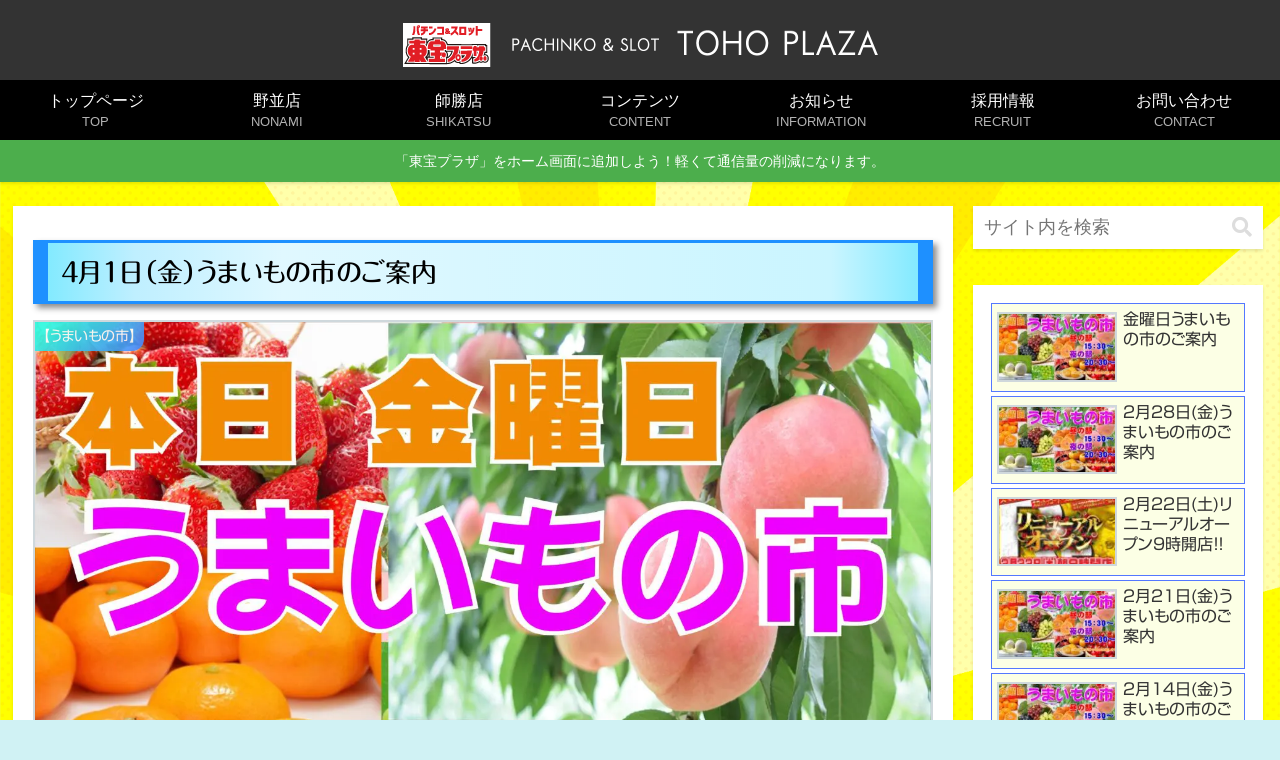

--- FILE ---
content_type: text/css
request_url: https://tohoplaza.jp/wp-content/themes/cocoon-child-master/skins/toho_plaza/style.css?ver=6.4.7&fver=20230213015851
body_size: 9797
content:
/*
  Skin Name: toho plaza [tecurio earth カスタマイズ]
  Description: 東宝プラザ様のカスタマイズスキン
  Skin URI: none
  Author: none
  Author URI: none
  Screenshot URI: none
  Version: 1.0.0
  Priority: 9860000000
*/
/*以下にスタイルシートを記入してください*/

/* 全体 */
body{
	color: #444;
	font-family: -apple-system,BlinkMacSystemFont,helvetica,arial,"ヒラギノ角ゴ ProN W3","Hiragino Kaku Gothic ProN",メイリオ,Meiryo,sans-serif;
}
body p{
	line-height: 180%;
	margin-bottom: 1.1em;
}
.entry-content > * {
    margin-right: 2em;
    margin-left: 2em;
}
@media screen and (max-width: 480px) {
	.entry-content > * {
		margin-right: 1em;
		margin-left: 1em;
	}
}
.entry-content .wp-caption {
  margin: 1.4em auto;
}
.content .main .entry-content > .blogcard-wrap{
	width: auto;
}
.content .main .entry-content > a div.blogcard{
	box-shadow: 0px 2px 7px rgba(0,0,0,.15),0 5px 6px rgba(0,0,0,.15);
	border-radius: 0;
}

/*ヘッダ－・フッター*/
.header{
	background-image: linear-gradient( 135deg, #2AFADF 10%, #4C83FF 100%);
}
.header-container, .navi, .notice-area, .carousel-in {
	box-shadow: 0 2px 3px rgba(0,0,0,.1);
}
.notice-area {
	background-image: linear-gradient( 135deg, #F0FF00 10%, #58CFFB 100%);
}
.site-name-text, .tagline {
	color: #fff;
	font-weight: bold;
	text-shadow: 1px 1px 2px rgba(0,0,0,.3);
}
.tagline {
	top: 2em;
	position: relative;
}
/* メニュー */
.navi-in ul.sub-menu{
	background-color: #37474F;
}
.navi-in ul.sub-menu a {
	color: #ECEFF1;
}
.navi-in ul.sub-menu a:hover {
	color: #37474F;
}
/*フッター*/
.footer {
	background-image: linear-gradient( 135deg, #2AFADF 10%, #4C83FF 100%);
}
.footer, .footer a{
	color: #fff;
}

/* カラム */
.main, .sidebar aside{
	box-shadow: 0 2px 3px rgba(0,0,0,.1);
	border-radius: 0px;
}
.main{
	padding: 1em 3em;
}

/* gototop */
.go-to-top-button:hover {
	color: #fff;
}
.go-to-top-button {
	background-color: #3EB3F2;
	color: #fff;
}

/* コメント */
.comment, .recent-comment {
	border: solid 1px #CFD8DC;
	padding: .5em;
	border-radius: 5px;
}
.commets-list .avatar {
	float: none;
}
.commets-list .comment-meta{
	background-color: #c9e5f4;
	border-radius: 5px;
}
.commets-list .comment-meta a{
	padding-left: 1em;
	color: #333;
	text-decoration: none;
}
img.avatar {
	border-radius: 50%;
	background-color: #c9e5f4;
}

/* サイドバー */
.sidebar {
	padding: 0;
	background-color: transparent;
}
.sidebar aside {
    margin-bottom: 2em;
    background: #fff;
}
.sidebar aside .author-box{
	max-width: none;
}
.sidebar h3:first-child, .sidebar div:first-child, .sidebar form:first-child{
    margin-top: 0;
}
.sidebar h3 {
background-image: linear-gradient( 165deg, #2AFADF 0%, #4C83FF 20%);
	text-shadow: 1px 1px 2px rgba(0,0,0,.3);
	color: #fff;
	font-size: 1.2rem;
	font-weight: normal;
	padding: .5em 1em .5em 1em;
	border-radius: 0;
}
.sidebar aside > div {
	padding: 1em;
}
.sidebar aside .author-box {
    border: none;
    border-radius: 4px;
}
.sidebar aside .search-edit{
	border: none;
}
.sidebar-menu-content{
	background-color: transparent;
}
/* モバイルボタン */
.mobile-menu-buttons, .navi-menu-close-button{
	background-image: linear-gradient( 135deg, #2AFADF 10%, #4C83FF 100%);
}
.mobile-menu-buttons .menu-button:hover {
	background-color: unset;
}

/* カテゴリーラベル */
.eye-catch .cat-label, .cat-label{
	background-image: linear-gradient( 135deg, #2AFADF 10%, #4C83FF 100%);
	border-radius: 0 0 12px 0;
	border: none;
	top: 2px;
	left: 2px;
}
.cat-link{
	background-color: #3EB3F2;
}

/*アイキャッチ*/
.eye-catch img {
	border: solid 2px #CFD8DC;
}

/* 画像 */
.iwe-shadow-paper img, .iwe-shadow-paper amp-img {
	box-shadow: 0 2px 10px rgba(0,0,0,.1);
}

/*ボタン*/
.comment-btn, input#submit, .appeal-button, .comment-reply-link{
	background-color: #3EB3F2;
	color: #fff;
	border: none;
	border-radius: 10px;
	box-shadow: 0px 2px 7px rgba(0,0,0,.15),0 5px 6px rgba(0,0,0,.15);
	display: inline-block;
}

/* リンク */
.a-wrap:hover {
    background-color: #fff;
	box-shadow: 0px 2px 7px rgba(0,0,0,.15),0 5px 6px rgba(0,0,0,.15);
}

/* カード */
/*.entry-card, .pager-post-navi, .new-entry-card-link.widget-entry-card-link, .popular-entry-card {
	box-shadow: 0px 2px 7px rgba(0,0,0,.15),0 5px 6px rgba(0,0,0,.15);
	padding: .8em;
	margin-bottom: .8em;
}*/
.card-thumb img {
	border: solid 2px #CFD8DC;
}

/* ページ送りナビ */
.pager-post-navi a.next-post, .pager-post-navi a.prev-post{
	position: relative;
}
.pager-post-navi a.next-post::before, .pager-post-navi a.prev-post::before{
	position: absolute;
	padding: .3em .4em;
	font-size: 1.2em;
	background-color: #3EB3F2;
	color: #fff;
	top: 0;
}
.pager-post-navi a.next-post::before{
	content: "Next";
	right: 0;
}
.pager-post-navi a.prev-post::before{
	content: "Prev";
	left: 0;
}



/* 見出し */
.article h2 {
	background-color: transparent;
	padding: 0;
	font-size: 1.8rem;
	text-indent: .5em;
}
.article h2::after {
	margin-top: .3em;
	content: "";
	display: block;
	height: 8px;
background-image: linear-gradient( 165deg, #2AFADF 0%, #4C83FF 20%);
}

.article h3 {
	border-left: 8px solid #3EB3F2;
	border-right: none;
	border-top: none;
	border-bottom: none;
	font-size: 1.4rem;
	padding: .4em 1em;
	background-color: #ddd;
	background: linear-gradient(to right,#c9e5f4 50%,#fff 100%);
}
.article h4 {
	font-size: 1.3rem;
	border-top: none;
	border-bottom: none;
}
.article h4:before {
	font-family: 'FontAwesome';
	content: "\f111";
	padding-right: .4em;
	color: #3EB3F2;
}
.article h5 {
	font-size: 1.2rem;
	border-bottom: none;
}
.article h5:before {
	font-family: 'FontAwesome';
	content: "\f061";
	padding-right: .4em;
	color: #3EB3F2;
}
.article h6 {
	font-size: 1.1rem;
	border-bottom: none;
}
.article h6:before {
	font-family: 'FontAwesome';
	content: "\f178";
	padding-right: .4em;
	color: #3EB3F2;
}

/* 記事下見出し */
.under-entry-content h2{
background-image: linear-gradient( 165deg, #2AFADF 0%, #4C83FF 20%);
	text-shadow: 1px 1px 2px rgba(0,0,0,.3);
	color: #fff;
	padding: .2em 0 .2em 1em;
	font-size: 1.2rem;
	font-weight: normal;
}

/* テーブル */
.container table{
	width: 90%;
	margin-left: auto;
	margin-right: auto;
}
.container table th, .container table td {
	padding: 6px;
}
.container table td {
	border: none;
}
.container table th {
	font-weight: normal;
	background-color: #37474F;
	color: #ECEFF1;
}
.container table tr:nth-of-type(2n+1) {
	background-color: #c9e5f4;
}

/* 読了時間 */
.read-time::before {
	margin-bottom: .3em;
}
.read-time::after {
	margin-top: .3em;
}
.read-time::before, .read-time::after{
	content: "";
	display: block;
	height: 2px;
	background: linear-gradient(to right, #fff 0%, #c9e5f4 50%,#fff 100%);
}
.read-time {
	border: none;
	color: #777;
}
/* 目次 */
.article .toc {
	border-color:#3EB3F2;
}
.toc {
	border: none;
	font-size: 1em;
	line-height: 1.8em;
	padding: 0;
	margin-bottom: 1em;
	display: block;
}
.toc-title {
	background: #3EB3F2;
	color: #fff;
	font-size: 1.2em;
	text-align: center;
    padding: 6px 16px;
	box-shadow: 0px 2px 2px rgba(0, 0, 0, 0.29);
	box-shadow: 0px 2px 7px rgba(0,0,0,.15),0 5px 6px rgba(0,0,0,.15);
	border-radius: 10px 10px 0 0;
}
.toc ul li a, .toc ol li a {
    display: block;
/*    border-bottom: 1px dashed #3EB3F2;*/
    margin-left: -20px;
    padding-left: 20px;
}
.toc ul.toc-list>li, .toc ol.toc-list>li {
    margin-top: 1em;
}
.toc .toc-content>ul>li>a, .toc .toc-content>ol>li>a {
/*    border-bottom: 1px solid #3EB3F2;*/
    font-weight: bold;
}
.toc .toc-content>ul>li, .toc .toc-content>ol>li {
	list-style-type: decimal;
}
.toc ul li, .toc ol li {
	list-style-type: disc;
}
.toc a:hover{
	text-decoration:none;
}
.toc .toc-content > ul > li, .toc .toc-content > ol > li{
    margin: .8em 0;
}
.toc .toc-content {
    height: 0;
	padding: 0 1.5em 0 1em;
    overflow: hidden;
    opacity: 0;
    transition: 0.8s;
	border: solid 1px #3EB3F2;
	border-radius: 0 0 10px 10px;
}
.toc #toc-checkbox:checked ~ .toc-content{
    height: auto;
    padding: 1em 1.5em 1em 1em;
    opacity: 1;
}
.toc ul, .toc ol {
    padding-left: 1.8em;
}
.toc .toc-content{
	color: #3EB3F2;
}
.toc a{
	color: #444;
}
.toc #toc-checkbox{
    display: none;
}
.toc .toc-content{
    visibility: visible;
}
.toc label.toc-title::before {
	font-family: FontAwesome;
    margin-right: 0.5em;
}
.toc label.toc-title::before {
    content: '\f114';
}
.toc #toc-checkbox:checked + label.toc-title::before {
    content: '\f115';
}
.toc label.toc-title::after, .toc #toc-checkbox:checked + label.toc-title::after{
	content: none;
}
/*.toc-title::before {
    font-family: FontAwesome;
    content: '\f022';
    margin-right: 0.5em;
}*/
#sidebar .toc .toc-content, #sidebar .toc .toc-contetn, #sidebar-menu-content .toc .toc-content, #sidebar-menu-content .toc .toc-contetn {
	height: auto;
	opacity: 1;
	border:none;
	visibility: visible;
}
#sidebar .toc, #sidebar .toc-content, #sidebar-menu-content .toc, #sidebar-menu-content .toc-content {
  padding: 0 0 10px 0;
}

@media only screen and (max-width:500px){
  .toc #toc-checkbox:checked ~ .toc-content {
    padding: .5em .5em .5em 1em;
  }
	.toc ul, .toc ol {
    padding-left: .8em;
  }
	#sidebar-menu-content .toc ul, #sidebar-menu-content .toc ol {
    padding-left: 1.2em;
  }

}

.widget_recent_entries ul,
.widget_categories ul,
.widget_archive ul,
.widget_pages ul,
.widget_meta ul,
.widget_rss ul,
.widget_nav_menu ul {
	padding: 0 1em 1em;
}

.font-awesome-5 .toc label.toc-title::before,
.font-awesome-5 .toc .toc-checkbox:checked + label.toc-title::before {
	font-family: "Font Awesome 5 Free";
	font-weight: 400;
}
.font-awesome-5 .toc label.toc-title::before{
	content: '\f07b';
}
.font-awesome-5 .toc .toc-checkbox:checked + label.toc-title::before{
	content: '\f07c';
}

.font-awesome-5 .article h4::before,
.font-awesome-5 .article h5::before,
.font-awesome-5 .article h6::before,
.font-awesome-5.admin-page h4::before,
.font-awesome-5.admin-page h5::before,
.font-awesome-5.admin-page h6::before {
	font-family: "Font Awesome 5 Free";
	font-weight: 900;
}
.font-awesome-5 .article h6::before,
.font-awesome-5.admin-page h6::before{
	content: '\f30b';
}





/****************************************
	toho plaza style
****************************************/

#go-to-top {
  display: none;
}

body {
  font-feature-settings: "palt";
}
body.home {
  font-family: 'Hiragino Sans', 'Hiragino Kaku Gothic ProN', 'ヒラギノ角ゴ ProN W3', '游ゴシック体', 'Yu Gothic', 'YuGothic', 'メイリオ', 'Meiryo', 'Osaka', 'ＭＳ Ｐゴシック', 'MS PGothic', sans-serif;
}
body.logged-in {}
body.home p {
  margin: 0;
  padding: 0;
}
#l-header {
  z-index: 100;
  position: relative;
  top: 0;
  width: 100%;
  min-width: 1280px;
  padding-bottom: 60px;
  line-height: 1;
  background-color: #000;
}
#l-header .header-top {
  display: flex;
  justify-content: center;
  align-items: center;
  height: 80px;
  line-height: 0;
  background-color: #333;
}
#l-header .header-top .logo {
  width: 475px;
  padding-top: 9px;
}
@media all and (-ms-high-contrast: none) {
  #l-header .header-top .logo {
    height: auto;
  }
}
#l-header .header-top #btn-menu {
  display: none;
}
#l-header .header-bottom {
  position: absolute;
  width: 100%;
  top: 80px;
  background-color: #000;
  transition: top 0.1s ease-out;
}
#l-header .header-bottom.-jsFix {
  position: fixed;
  top: 0;
}
#l-header .header-bottom a {
  display: block;
  text-decoration: none;
}
#l-header .header-bottom .nav-first {
  display: flex;
  justify-content: space-between;
  width: 1244px;
  margin: 0 auto;
  padding: 0;
  list-style-type: none;
  text-align: center;
}
#l-header .header-bottom .nav-first > .item {
  position: relative;
  width: calc(100% / 8);
}
#l-header .header-bottom .nav-first > .item > a {
  padding: 13px 0 12px;
}
#l-header .header-bottom .nav-first > .item > a > .jp {
  display: block;
  margin-bottom: 6px;
  color: #fff;
  font-size: 16px;
}
#l-header .header-bottom .nav-first > .item > a > .en {
  display: block;
  color: #b2b2b2;
  font-size: 13px;
}
#l-header .header-bottom .nav-first > .item > a:hover {
  opacity: 0.7;
}
/* #l-header .header-bottom .nav-first > .item:nth-child(5) > a:hover,
#l-header .header-bottom .nav-first > .item:nth-child(6) > a:hover {
  opacity: 1.0;
  background-color: #333;
} */
#l-header .header-bottom .nav-first > .item:hover .nav-second {
  display: block;
}
#l-header .header-bottom .nav-second {
  display: none;
  position: absolute;
  width: 100%;
  margin: 0;
  padding: 0;
  list-style-type: none;
}
#l-header .header-bottom .nav-second > .item {
  color: #fff;
  font-size: 14px;
  white-space: nowrap;
  background-color: #333;
}
#l-header .header-bottom .nav-second > .item:not(:last-child) {
  border-bottom: 1px solid #b3b3b3;
}
#l-header .header-bottom .nav-second > .item:last-child {
  border-bottom: 4px solid #ff0;
}
#l-header .header-bottom .nav-second > .item > a {
  display: block;
  padding: 12px 5px 10px;
  color: #fff;
}
#l-header .header-bottom .nav-second > .item > a:hover {
  color: #fff;
  background-color: #999;
}
#heroArea {
  position: relative;
  max-width: 1920px;
  min-width: 1280px;
  max-height: 850px;
  margin: 0 auto;
  line-height: 0;
  text-align: center;
  background-color: #ffff00;
}
#heroArea #video {
  z-index: 1;
  position: absolute;
  top: 0;
  left: 0;
  width: 100%;
  height: 100%;
}
#heroArea #spacer {
  z-index: 2;
  position: relative;
  width: 100%;
}

#refreshOpen {
  max-width: 1280px;
  min-width: 1024px;
  height: 400px;
  margin: 0 auto;
  border-top: 10px solid #000;
  border-bottom: 10px solid #000;
  line-height: 0;
  background: url("https://tohoplaza.jp/wp-content/uploads/2020/04/temporary-closing_20200417_4.png") no-repeat center top/1280px auto;
}
#refreshOpen .img {
  display: none;
}
#carouselBanner {
  max-width: 1920px;
  min-width: 1280px;
  margin: 0 auto;
  padding: 40px 0;
  line-height: 0;
  background: url("./images/carousel-banner.png") repeat 0 0;
}
#carouselBanner .banner-list {
  overflow: hidden;
  height: 180px;
  margin: 0;
  padding: 0;
  list-style-type: none;
}
#carouselBanner .banner-list .item {
  width: 335px;
  height: 180px;
  text-align: center;
  background-color: #fff;
}
#carouselBanner .banner-list a:hover {
  opacity: 0.7;
}
#carouselBanner .bx-controls {
  position: relative;
  top: -120px;
  right: 0;
  left: 0;
  width: 405px;
  margin: 0 auto;
}
#carouselBanner .bx-controls a:hover {
  opacity: 0.6;
}
#carouselBanner .bx-controls .bx-prev {
  right: 0;
}
#carouselBanner .bx-controls .bx-next {
  left: 0;
}
#carouselBanner .bx-controls .bx-prev,
#carouselBanner .bx-controls .bx-next {
  display: flex;
  justify-content: center;
  align-items: center;
  position: absolute;
  width: 52px;
  height: 52px;
  border-radius: 100px;
  background-color: rgba(0,0,0,0.7);
}
#carouselBanner .bx-controls .bx-prev .img,
#carouselBanner .bx-controls .bx-next .img {
  height: 21px;
}
#newsSection {
  overflow-y: hidden;
  max-width: 1920px;
  min-width: 1280px;
  height: 963px;
  margin: 0 auto;
  padding: 86px 0 110px;
  color: #000;
  background: url("./images/news-section_bg.png") no-repeat center top/1920px auto;
}
#newsSection .headline {
  line-height: 1;
  text-align: center;
}
#newsSection .headline .img {
  width: 345px;
}
#newsSection .readCopy {
  margin: 15px 0 0;
  line-height: 1;
  text-align: center;
  font-size: 35px;
  font-weight: bold;
}
#newsSection .col2-box {
  width: 1235px;
  margin: 35px auto 0;
  transform: translateX(-80px);
}
  _:-ms-lang(x), #newsSection .col2-box {
    transform: translateX(0);
    justify-content: center;
  }
@media (max-width: 1390px) {
  #newsSection .col2-box {
    transform: translateX(0);
  }
}
#newsSection .twitterBox {
  width: 250px;
}
#newsSection .box01 { transform: translateY(-240px); }
#newsSection .box02 { display: none; }
#newsSection .box03 { display: none; }
  _:-ms-input-placeholder, :root #newsSection .twitterBox.box01 { display: none; }
  _:-ms-input-placeholder, :root #newsSection .twitterBox.box03 { display: block; }
#newsSection .newsBox {
  width: calc(100% - 250px);
  margin-left: 50px;
}
  _:-ms-input-placeholder, :root #newsSection .newsBox {
    width: auto;
  }
#newsSection .news-list {
  overflow-y: scroll;
  height: 395px;
  margin: 0;
  padding: 0;
  list-style-type: none;
  font-weight: bold;
}
#newsSection .news-list .item {
  display: flex;
  align-items: flex-start;
}
#newsSection .news-list .item:not(:last-child) {
  margin-bottom: 35px;
}
#newsSection .news-list .item .date {
  width: 160px;
}
#newsSection .news-list .item .icon {
  width: 90px;
  border-radius: 5px;
  text-align: center;
}
#newsSection .news-list .item .icon.-nonami {
  background-color: #0f0;
}
#newsSection .news-list .item .icon.-shironishi {
  background-color: #f0f;
}
#newsSection .news-list .item .icon.-shikatsu {
  background-color: #0ff;
}
#newsSection .news-list .item .txt {
  width: calc(100% - 95px - 90px);
  padding-left: 35px;
  line-height: 1.54;
}
#newsSection .news-list .item .txt a {
  color: #000;
  text-decoration: none;
}
#newsSection .news-list .item .txt a:hover {
  color: #c00;
}
#newsSection .scroll {
  display: none;
}
#newsSection .btn-index {
  width: 400px;
  margin: 46px auto 0;
}
#newsSection .btn-index a {
  display: block;
  position: relative;
  top: 0;
  left: 0;
  padding: 23px 0 20px;
  border-radius: 5px;
  border: 2px solid #000;
  line-height: 1;
  text-align: center;
  color: #000;
  font-size: 25px;
  font-weight: bold;
  text-decoration: none;
  text-shadow: 0 0 1px #000;
  background-color: #ff0;
  box-shadow: 4px 7px 0 #000;
  transition: all 0.3s ease-out;
}
#newsSection .btn-index a:after {
  display: inline-block;
  content: '';
  width: 12px;
  height: 15px;
  margin-left: 25px;
  background: url("./images/arrow-right02.svg") no-repeat center center/cover;
}
#newsSection .btn-index a:hover {
  top: 5px;
  left: 3px;
  box-shadow: 1px 2px 0 #000;
}
#newsSection .btn-shop {
  margin: 40px 0 0;
  padding: 0;
  line-height: 1;
  text-align: center;
}
#newsSection .btn-shop .item {
  display: inline-block;
}
#newsSection .btn-shop .item + .item {
  margin-left: 35px;
}
#newsSection .btn-shop .item a {
  color: #000;
  font-weight: bold;
  text-decoration: none;
}
#newsSection .btn-shop .item a:after {
  display: inline-block;
  content: '';
  width: 9px;
  height: 11px;
  margin-left: 5px;
  vertical-align: 1px;
  background: url("./images/arrow-right02.svg") no-repeat center center/cover;
}
#newsSection .btn-shop .item a:hover {
  color: #c00;
}
#newsSection .btn-shop .item .-nonami {
  color: #0f0;
}
#newsSection .btn-shop .item .-shironishi {
  color: #f0f;
}
#newsSection .btn-shop .item .-shikatsu {
  color: #0ff;
}
#hallList-section {
  overflow: hidden;
  max-width: 1920px;
  min-width: 1280px;
  margin: 0 auto;
  text-align: center;
}
#hallList-section .headline-box {
  background: url("./images/halllist_bg.png") no-repeat center top/1920px auto;
}
#hallList-section .headline-box .inner {
  position: relative;
  width: 852px;
  height: 243px;
  margin: 0 auto;
  padding: 50px 0 0;
}
#hallList-section .headline-box .inner:before {
  display: block;
  position: absolute;
  bottom: 0;
  left: 0;
  content: '';
  width: 143px;
  height: 223px;
  line-height: 1;
  background: url("./images/halllist_chara01.png") no-repeat center bottom/cover;
}
#hallList-section .headline-box .inner:after {
  display: block;
  position: absolute;
  bottom: 0;
  right: 0;
  content: '';
  width: 137px;
  height: 220px;
  line-height: 1;
  background: url("./images/halllist_chara02.png") no-repeat center bottom/cover;
}
#hallList-section .headline-box .inner .headline {
  line-height: 1;
}
#hallList-section .headline-box .inner .headline .img {
  width: 433px;
}
#hallList-section .headline-box .inner .readCopy {
  margin: 15px 0 0;
  line-height: 1.38;
  color: #fff;
  font-size: 21px;
  font-weight: bold;
}
#hallList-section .hall-list {
  display: flex;
  max-width: 1920px;
  min-width: 1280px;
  margin: 0 auto;
  padding: 0;
  list-style-type: none;
}
#hallList-section .hall-list .item {
  overflow: hidden;
  position: relative;
  width: calc(100% / 2);
  height: 613px;
  line-height: 0;
}
#hallList-section .hall-list .item .cover {
  position: absolute;
  top: 0;
  left: 0;
  width: 100%;
  height: 100%;
  background: url("./images/hall-cover.png") repeat 0 0/100% 100%;
  animation: fadeIn 0.3s ease-out forwards;
}
#hallList-section .hall-list .item.-nonami {
  background: url("./images/halllist-photo_nonami.jpg") no-repeat center center/cover;
}
#hallList-section .hall-list .item.-nonami .hall-content {
  background: linear-gradient(to bottom, rgba(0,255,0,0) 60%, rgba(0,255,0,0.3) 100%);
}
#hallList-section .hall-list .item.-nonami .icon {
  width: 251px;
}
#hallList-section .hall-list .item.-shikatsu {
  background: url("./images/halllist-photo_shikatsu.jpg") no-repeat center center/cover;
}
#hallList-section .hall-list .item.-shikatsu .hall-content {
  background: linear-gradient(to bottom, rgba(0,255,255,0) 60%, rgba(0,255,255,0.3) 100%);
}
#hallList-section .hall-list .item.-shikatsu .icon {
  width: 251px;
}
#hallList-section .hall-list .item.-shironishi {
  background: url("./images/halllist-photo_shironishi.jpg") no-repeat center center/cover;
}
#hallList-section .hall-list .item.-shironishi .hall-content {
  background: linear-gradient(to bottom, rgba(255,0,255,0) 60%, rgba(255,0,255,0.3) 100%);
}
#hallList-section .hall-list .item.-shironishi .icon {
  width: 251px;
}
#hallList-section .hall-list .item:hover .hall-content {
  bottom: 0;
}
#hallList-section .hall-list .item:hover .cover {
  animation: fadeOut 0.3s ease-out forwards;
}
#hallList-section .hall-list .hall-content {
  position: absolute;
  bottom: -170px;
  width: 100%;
  padding: 0 0 20px;
  transition: bottom 0.3s ease-out;
}
#hallList-section .hall-list .hall-content .label {
  display: block;
  width: 342px;
  margin: 0 auto;
}
#hallList-section .hall-list .hall-content .icon {
  display: block;
  margin: 0 auto;
}
#otherSection {
  max-width: 1920px;
  min-width: 1280px;
  margin: 0 auto;
  padding: 70px 0 90px;
  background: url("./images/content-section_bg.png") no-repeat center top/cover;
}
#otherSection .headline {
  margin-bottom: 5px;
  line-height: 1;
  text-align: center;
}
#otherSection .headline .en-txt {
  display: block;
  margin: 0 auto;
}
#otherSection .headline .en-txt .img {
  width: 100%;
}
#otherSection .headline .jp-txt {
  position: relative;
  top: -10px;
  color: #000;
  font-size: 30px;
  font-weight: bold;
}
#otherSection .headline.-content .en-txt {
  width: 658px;
}
#otherSection .headline.-content .img {
  width: 658px;
}
#otherSection .headline.-cm .en-txt {
  width: 493px;
  margin-top: 40px;
}
#otherSection .headline.-company .en-txt {
  width: 747px;
}
#otherSection .list {
  display: flex;
  justify-content: space-between;
  flex-wrap: wrap;
  max-width: calc(1390px + 2.446%);
  min-width: 1280px;
  margin: 0 auto;
  padding: 0 1.223%;
  box-sizing: border-box;
  list-style-type: none;
  line-height: 0;
}
#otherSection .list.-content .item {
  width: 32.45%;
  border: 4px solid #000;
  background-color: #fff;
}
#otherSection .list.-content .head {
  position: relative;
}
#otherSection .list.-content .head .btn {
  position: absolute;
  bottom: 5px;
  right: 0;
  left: 0;
  margin: 0 auto;
  background-color: transparent;
}
#otherSection .list.-content .head .btn:hover {
  opacity: 1;
}
#otherSection .list.-content .head .btn a {
  display: inline-block;
  position: relative;
  top: 0;
  left: 0;
  padding: 12px 24px 11px;
  border-radius: 3px;
  border: 1px solid #000;
  line-height: 1;
  color: #000;
  font-size: 14px;
  font-weight: bold;
  text-decoration: none;
  text-shadow: 0 0 1px #000;
  background-color: #ff0;
  box-shadow: 3px 4px 0 #000;
  transition: all 0.1s ease-out;
}
#otherSection .list.-content .head .btn a:after {
  display: inline-block;
  content: '';
  width: 7px;
  height: 8px;
  margin-left: 10px;
  vertical-align: 1px;
  background: url("./images/arrow-right02.svg") no-repeat center center/cover;
}
#otherSection .list.-content .head .btn a:hover {
  top: 2px;
  left: 2px;
  box-shadow: 1px 2px 0 #000;
}
#otherSection .list.-cm {
  margin-bottom: 70px;
}
#otherSection .list.-cm .item {
  position: relative;
  width: 49.1%;
  padding-top: 26.4%;
}
#otherSection .list.-cm .youtube {
  position: absolute;
  top: 0;
  right: 0;
  width: 100%;
  height: 100%;
}
#otherSection .list.-company {
  justify-content: center;
}
#otherSection .list.-company .item {
  width: 690px;
}
#otherSection .list.-company .item:hover {
  opacity: 0.7;
}
#otherSection .list.-company .item .img {
  width: 690px;
}
#otherSection .banner-list {
  margin: 0;
  padding: 20px;
  list-style-type: none;
}
#otherSection .banner-list .items:not(:last-child) {
  margin-bottom: 15px;
}
#otherSection .banner-list .items a {
  color: #000;
  text-decoration: none;
}
#otherSection .banner-list .items:hover {
  opacity: 0.7;
}
#otherSection .banner-list .items .thum {
  position: relative;
  overflow: hidden;
  width: 100%;
  height: 230px;
  object-fit: cover;
}
#otherSection .banner-list .items .thum .img {
  position: absolute;
  top: 50%;
  left: 50%;
  transform: translate(-50%, -50%);
  width: 100%;
  height: auto;
}
#otherSection .banner-list .items .txt {
  min-height: 65px;
  margin: 0;
  padding: 8px 15px;
  line-height: 1.33;
  font-weight: bold;
  background-color: #ff0;
}
#recruit-section {
  max-width: 1920px;
  min-width: 1280px;
  margin: 0 auto;
  padding: 80px 0;
  background: url("./images/recruit-section_bg.jpg") no-repeat center top/1920px auto;
}
#recruit-section .inner {
  width: 973px;
  margin: 0 auto;
  padding: 50px;
  text-align: center;
  border: 8px solid #000;
  background: url("./images/recruit-section_txtbox-bg.png") repeat 0 0/25px 25px;
}
#recruit-section .headline {
  width: 376px;
  margin: 0 auto;
  line-height: 0;
}
#recruit-section .headline .img {
  width: 100%
}
#recruit-section .txt {
  margin: 25px 0;
  line-height: 1.45;
  color: #000;
  font-weight: bold;
}
#recruit-section .btn {
  padding: 0;
  border-radius: 0;
  background-color: #2c68f6;
}
#recruit-section .btn a {
  display: block;
  padding: 5px 30px 6px;
  color: #fff;
  text-decoration: none;
}
#recruit-section .btn a:after {
  display: inline-block;
  content: '';
  width: 10px;
  height: 11px;
  margin-left: 10px;
  vertical-align: -1px;
  background: url("./images/arrow-right01.svg") no-repeat center center/cover;
}
#l-footer {
  min-width: 1280px;
  background-color: #000;
}
#l-footer .inner {
  position: relative;
  display: flex;
  justify-content: space-between;
  width: 1246px;
  margin: 0 auto;
  padding: 40px 0 30px;
}
#l-footer .fnav-list {
  margin: 0;
  padding: 0;
  list-style-type: none;
  line-height: 1;
  font-size: 16px;
}
#l-footer .fnav-list .item:not(:last-child) {
  margin-bottom: 15px;
}
#l-footer .fnav-list a {
  color: #fff;
  text-decoration: none;
}
#l-footer .fnav-list a:hover {
  opacity: 0.5;
}
#l-footer .f-logo {
  width: 320px;
}
#l-footer .f-logo .img {
  width: 296px;
}
#l-footer .retop-warp {
  display: none;
}
#l-footer .retop-warp .btn {
  display: block;
  position: fixed;
  bottom: 10px;
  right: 10px;
  background-color: transparent;
  z-index: 1000;
}
#l-footer .retop-warp .btn img {
  max-width: 60px;
  width: 60px;
}
#l-footer .copyright {
  padding: 6px 0 5px;
  text-align: center;
  color: #808080;
  font-size: 12px;
  background-color: #fff;
}
.news-block {
  display: flex;
  flex-wrap: wrap;
  padding: 0;
}
.news-block .item {
  width: 32%;
}
.news-block .item:not(:nth-child(3n)) {
  margin-right: 2%;
}
.news-block .item:nth-child(n+4) {
  margin-top: 2%;
}
.news-block .item a {
  display: block;
  height: 100%;
  padding: 15px;
  border: 1px solid #ccc;
  color: #000;
  text-decoration: none;
  background-color: #fcffe5;
  transition: all 0.5s ease-out;
}
.news-block .item a:hover {
  box-shadow: 0px 2px 7px rgba(0,0,0,.15), 0 5px 6px rgba(0,0,0,.15);
  border-color: #fc54ff;
  background-color: #ffe5e5;
}
.news-block .item .thum {
  position: relative;
  overflow: hidden;
  width: 100%;
  height: 130px;
  object-fit: cover;
}
.news-block .item .thum .flag {
  position: absolute;
  background-image: linear-gradient( 135deg, #2AFADF 10%, #4C83FF 100%);
  border-radius: 0 0 12px 0;
  border: none;
  top: 0;
  left: 0;
  font-size: 11px;
  color: #fff;
  padding: 1px 5px;
}
.news-block .item .thum .img {
  position: absolute;
  top: 50%;
  left: 50%;
  transform: translate(-50%, -50%);
  width: 100%;
  height: auto;
}
.news-block .item .title {
  padding: 0;
  margin: 10px 0;
  line-height: 1.4;
  font-weight: bold;
}
.news-block .item .txt {
  margin: 0 0 15px;
  padding: 0;
  line-height: 1.5;
  font-size: 14px;
}
.news-block .item .date {
  margin: 0;
  padding: 0;
  text-align: right;
  line-height: 1;
  color: #333;
  font-size: 12px;
}
.news-block .item .date::before {
  content: "\f017";
  margin-right: 3px;
  font-family: "Font Awesome 5 Free";
}
.col2-box {
  display: flex;
  justify-content: space-between;
}
.col2-box.-reverse {
  flex-direction: row-reverse;
}
._small {
  font-size: 70% !important;
}
._shinGo {
  font-family: '新ゴ B', 'Shin Go Bold', 'Hiragino Sans', 'Hiragino Kaku Gothic ProN', 'ヒラギノ角ゴ ProN W3', '游ゴシック体', 'Yu Gothic', 'YuGothic', 'メイリオ', 'Meiryo', 'Osaka', 'ＭＳ Ｐゴシック', 'MS PGothic', sans-serif;
}



/*
 *	width: ~620px (SP)
 */
@media (max-width: 620px) {
  body { padding-top: 80px; }
  body.logged-in { padding-top: 34px; }
  #l-header {
    position: fixed;
    min-width: 100%;
    padding-bottom: 0;
  }
  #l-header .header-top .logo {
    width: 68vw;
    padding: 0;
    transform: translateX(-5.5vw);
  }
  #l-header .header-top #btn-menu {
    display: block;
    position: absolute;
    top: 28px;
    right: 5px;
    width: 40px;
    text-align: center;
    color: #fff;
    font-size: 0.5rem;
    font-weight: bold;
  }
  #l-header .header-top #btn-menu .icon {
    position: relative;
    width: 25px;
    height: 18px;
    margin: 0 auto 5px;
  }
  #l-header .header-top #btn-menu .icon .menu-obj {
    display: block;
    position: absolute;
    width: 100%;
    height: 2px;
    background-color: #fff;
    transition: all 0.2s ease-out;
  }
  #l-header .header-top #btn-menu .icon .menu-obj:nth-child(1) {
    top: 0;
  }
  #l-header .header-top #btn-menu .icon .menu-obj:nth-child(2) {
    top: 6px;
  }
  #l-header .header-top #btn-menu .icon .menu-obj:nth-child(3) {
    top: 12px;
  }
  #l-header .header-top #btn-menu.-jsClose .icon .menu-obj:nth-child(1) {
    transform: translateY(7px) rotate(-45deg);
  }
  #l-header .header-top #btn-menu.-jsClose .icon .menu-obj:nth-child(2) {
    opacity: 0;
    transform: translateX(7px);
  }
  #l-header .header-top #btn-menu.-jsClose .icon .menu-obj:nth-child(3) {
    transform: translateY(-5px) rotate(45deg);
  }
  #l-header .header-bottom {
    position: fixed;
  }
  #l-header .header-bottom .nav-first {
    display: none;
    width: 100%;
    height: calc(100vh - 80px);
    text-align: left;
  }
  #l-header .header-bottom .nav-first > .item {
    width: 100%;
    border-bottom: 1px solid #666;
  }
  #l-header .header-bottom .nav-first > .item > a {
    padding: 10px 10px 9px;
  }
  #l-header .header-bottom .nav-first > .item > a > .jp {
    margin-bottom: 3px;
    font-size: 14px;
  }
  #l-header .header-bottom .nav-first > .item > a > .en {
    font-size: 11px;
  }
  #l-header .header-bottom .nav-second {
    display: block;
    position: relative;
  }
  #l-header .header-bottom .nav-second > .item {
    font-size: 12px;
    background-color: transparent;
    border-top: 1px solid #333;
  }
  #l-header .header-bottom .nav-second > .item:not(:last-child) {
    border-bottom: none;
  }
  #l-header .header-bottom .nav-second > .item:last-child {
    border-bottom: none;
  }
  #l-header .header-bottom .nav-second > .item > a {
    display: block;
    padding: 10px 20px 9px;
    color: #fff;
  }
  #l-header .header-bottom .nav-second > .item > a:hover {
    color: #fff;
    background-color: #000;
  }
  #heroArea {
    min-width: 100%;
  }
  #refreshOpen {
    max-width: 100%;
    min-width: 100%;
    height: auto;
    background: none;
  }
  #refreshOpen .img {
    display: block;
    width: 100%;
    height: auto;
  }
  #carouselBanner {
    min-width: 100%;
    padding: 20px 0;
  }
  #carouselBanner .bx-wrapper {
    margin: 0 auto;
  }
  #carouselBanner .banner-list {
    height: auto;
  }
  #carouselBanner .banner-list .item {
    width: 32%;
    height: auto;
  }
  #carouselBanner .bx-controls {
    top: -12vw;
    width: 38%;
  }
  #carouselBanner .bx-controls .bx-prev,
  #carouselBanner .bx-controls .bx-next {
    width: 4.5vw;
    height: 4.5vw;
  }
  #carouselBanner .bx-controls .bx-prev .img,
  #carouselBanner .bx-controls .bx-next .img {
    height: 1.5vw;
  }
  #newsSection {
    min-width: 100%;
    height: auto;
    padding: 30px 0;
    background: url("./images/news-section_bg_sp.png") no-repeat center top/cover;
  }
  #newsSection .headline .img {
    width: 172px;
  }
  #newsSection .readCopy {
    margin: 10px 0 0;
    font-size: 20px;
  }
  #newsSection .col2-box {
    width: 90%;
    margin: 20px 5% 0;
    padding: 20px;
    border-radius: 6px;
    border: 3px solid #000;
    background: #fff url("./images/news-section_inner_bg_sp.png") repeat 0 0/6px 6px;
    transform: translateX(0);
  }
  #newsSection .twitterBox {
    width: 100%;
  }
  #newsSection .twitterBox.box01 { transform: translateY(0); }
  #newsSection .twitterBox .headline {
    text-align: center;
  }
  #newsSection .twitterBox .twitter {
    text-align: center;
  }
  #newsSection .newsBox {
    width: 100%;
    margin-left: 0;
  }
  #newsSection .news-list {
    height: 300px;
  }
  #newsSection .news-list .item {
    flex-wrap: wrap;
  }
  #newsSection .news-list .item:not(:last-child) {
    margin-bottom: 20px;
  }
  #newsSection .news-list .item .date {
    width: auto;
  }
  #newsSection .news-list .item .icon {
    width: auto;
    margin-left: 10px;
    padding: 0 10px;
  }
  #newsSection .news-list .item .txt {
    width: 100%;
    padding: 5px 0 0;
  }
  #newsSection .scroll {
    display: block;
    margin-top: 10px;
    text-align: center;
  }
  #newsSection .btn-index {
    width: 100%;
    max-width: 300px;
    margin: 20px auto 0;
  }
  #newsSection .btn-index a {
    padding: 13px 0 10px;
    font-size: 18px;
    box-shadow: 2px 4px 0 #000;
  }
  #newsSection .btn-index a:hover {
    top: 2px;
    left: 1px;
    box-shadow: 1px 2px 0 #000;
  }
  #newsSection .btn-shop {
    margin: 20px 0 40px;
  }
  #newsSection .btn-shop .item {
    display: block;
  }
  #newsSection .btn-shop .item + .item {
    margin: 10px 0 0;
  }
  #hallList-section {
    min-width: 100%;
  }
  #hallList-section .headline-box {
    background: url("./images/halllist_bg.png") no-repeat center top/cover;
  }
  #hallList-section .headline-box .inner {
    width: 100%;
    height: auto;
    padding: 30px 0;
  }
  #hallList-section .headline-box .inner:before {
    left: 10px;
    width: 70px;
    height: 109px;
  }
  #hallList-section .headline-box .inner:after {
    right: 10px;
    width: 70px;
    height: 112px;
  }
  #hallList-section .headline-box .inner .headline .img {
    width: 216px;
  }
  #hallList-section .headline-box .inner .readCopy {
    padding: 5px 90px 0;
    font-size: 16px;
  }
  #hallList-section .hall-list {
    display: block;
    min-width: 100%;
  }
  #hallList-section .hall-list .item {
    width: 100%;
    height: 200px;
  }
  #hallList-section .hall-list .item .cover {
    width: 62%;
  }
  #hallList-section .hall-list .item.-nonami {
    background: none;
  }
  #hallList-section .hall-list .item.-nonami .cover {
    background: url("./images/halllist-photo_nonami.jpg") no-repeat center center/cover;
  }
  #hallList-section .hall-list .item.-nonami .hall-content {
    right: 0;
    background: transparent url("./images/hall-content01_bg_sp.svg") no-repeat left 0/auto 100%;
  }
  #hallList-section .hall-list .item.-nonami .icon {
    width: 33vw;
    max-width: 160px;
    margin: 0 auto 0 11vw;
  }
  #hallList-section .hall-list .item.-shikatsu {
    background: none;
  }
  #hallList-section .hall-list .item.-shikatsu .cover {
    right: 0;
    left: auto;
    background: url("./images/halllist-photo_shikatsu.jpg") no-repeat center center/cover;
  }
  #hallList-section .hall-list .item.-shikatsu .hall-content {
    background: transparent url("./images/hall-content02_bg_sp.svg") no-repeat right 0/auto 100%;
  }
  #hallList-section .hall-list .item.-shikatsu .label {
    margin: 0 7vw 5px auto;
  }
  #hallList-section .hall-list .item.-shikatsu .icon {
    width: 33vw;
    max-width: 160px;
    margin: 0 11vw 0 auto;
  }
  #hallList-section .hall-list .item.-shironishi {
    background: none;
  }
  #hallList-section .hall-list .item.-shironishi .cover {
    background: url("./images/halllist-photo_shironishi.jpg") no-repeat center center/cover;
  }
  #hallList-section .hall-list .item.-shironishi .hall-content {
    right: 0;
    background: transparent url("./images/hall-content03_bg_sp.svg") no-repeat left 0/auto 100%;
  }
  #hallList-section .hall-list .item.-shironishi .icon {
    width: 33vw;
    max-width: 160px;
    margin: 0 auto 0 11vw;
  }
  #hallList-section .hall-list .item:hover .hall-content {
    bottom: 0;
  }
  #hallList-section .hall-list .item:hover .cover {
    animation: none;
  }
  #hallList-section .hall-list .hall-content {
    display: flex;
    flex-direction: column;
    justify-content: center;
    position: absolute;
    bottom: 0;
    width: 50%;
    height: 100%;
    padding: 0;
  }
  #hallList-section .hall-list .hall-content .label {
    width: 40vw;
    max-width: 176px;
    margin: 0 0 5px 10vw;
  }
  #hallList-section .hall-list .hall-content .icon {
    margin: 0;
  }
  #otherSection {
    min-width: 100%;
    height: auto;
    padding: 40px 0;
    background: url("./images/content-section_bg.png") no-repeat center top/cover;
  }
  #otherSection .headline .jp-txt {
    top: -8px;
    font-size: 20px;
  }
  #otherSection .headline.-content .en-txt {
    width: 300px;
  }
  #otherSection .headline.-cm .en-txt {
    width: 260px;
    margin-top: 40px;
  }
  #otherSection .headline.-company .en-txt {
    width: 300px;
    margin-top: 40px;
  }
  #otherSection .list {
    display: block;
    max-width: 90%;
    min-width: 90%;
    margin: 0 auto;
    padding: 0;
  }
  #otherSection .list .item:not(:last-child) {
    margin-bottom: 5vw;
  }
  #otherSection .list.-content .item {
    width: 100%;
    border: 2px solid #000;
    padding: 0;
  }
  #otherSection .list.-content .head .btn {
    bottom: 1vw;
  }
  #otherSection .list.-content .head .btn a {
    display: inline-block;
    padding: 8px 12px 7px;
    font-size: 14px;
    box-shadow: 1px 2px 0 #000;
  }
  #otherSection .list.-content .head .btn a:after {
    width: 4px;
    height: 5px;
    margin-left: 5px;
    vertical-align: 1px;
  }
  #otherSection .list.-content .head .btn a:hover {
    top: 1px;
    left: 1px;
    box-shadow: 0px 1px 0 #000;
  }
  #otherSection .list.-cm .item {
    position: relative;
    width: 100%;
    padding-top: 50%;
  }
  #otherSection .list.-cm .youtube {
    position: absolute;
    top: 0;
    right: 0;
    width: 100%;
    height: 100%;
  }
  #otherSection .list.-company .item {
    width: 100%;
  }
  #otherSection .banner-list {
    padding: 3vw;
  }
  #otherSection .banner-list .items:not(:last-child) {
    margin-bottom: 3vw;
  }
  #otherSection .banner-list .items:nth-child(n+3) {
    display: none;
  }
  #otherSection .banner-list .items .thum {
    height: 200px;
  }
  #otherSection .banner-list .items .txt {
    min-height: auto;
    margin: 0;
    padding: 10px;
    font-size: 14px;
  }
  #recruit-section {
    min-width: 100%;
    padding: 40px 10px;
    background: url("./images/recruit-section_bg.jpg") no-repeat 0 center/cover;
  }
  #recruit-section .inner {
    width: 100%;
    padding: 20px;
    border: 4px solid #000;
    background: url("./images/recruit-section_txtbox-bg.png") repeat 0 0/25px 25px;
  }
  #recruit-section .headline {
    width: 220px;
  }
  #recruit-section .txt {
    margin: 15px 0;
    font-size: 14px;
  }
  #recruit-section .btn {
    padding: 0;
    border-radius: 0;
    background-color: #2c68f6;
  }
  #recruit-section .btn a {
    padding: 5px 20px 6px;
  }
  #recruit-section .btn a:after {
    width: 6px;
    height: 8px;
    vertical-align: 0;
  }
  #l-footer {
    min-width: 100%;
  }
  #l-footer .retop-warp {
    display: none;
    position: fixed;
    z-index: 100;
    bottom: 0;
    right: 0;
    min-width: 100%;
  }
  #l-footer .retop-warp .btn {
    padding: 0;
  }
  #l-footer .retop-warp .btn a {
    width: 30px;
  }
  #l-footer .inner {
    display: block;
    width: 90%;
    margin: 0 auto;
    padding: 20px 0;
    line-height: 0;
  }
  #l-footer .fnav-list {
    display: none;
  }
  #l-footer .f-logo {
    max-width: 200px;
    width: 100%;
    margin: 0 auto;
  }
  #l-footer .f-logo .img {
    width: 100%;
  }
  #l-footer .copyright {
    margin: 0;
    font-size: 10px;
  }
  .news-block {
    display: block;
    margin: 0 0 30px;
  }
  .news-block .item {
    width: 100%;
  }
  .news-block .item + .item {
    margin-top: 15px;
  }
  .news-block .item a {
    display: block;
    padding: 15px;
    border: 1px solid #ccc;
    box-shadow: 0px 2px 7px rgba(0,0,0,.15), 0 5px 6px rgba(0,0,0,.15);
    color: #000;
    text-decoration: none;
    background-color: #fcffe5;
  }
  .news-block .item .thum {
    height: 180px;
  }
  #navi-menu-content {
    padding-top: 80px;
  }
  .col2-box {
    display: block;
  }
  .col2-box.-reverse {
    flex-direction: row;
  }
}
@keyframes fadeIn {
  0% {
    opacity: 0;
  }
  100% {
    opacity: 1;
  }
}
@keyframes fadeOut {
  0% {
    opacity: 1;
  }
  100% {
    opacity: 0;
  }
}
.loader {
  display: block;
  z-index: 0;
  position: absolute;
  top: 0;
  bottom: 0;
  left: 0;
  right: 0;
  margin: auto;
  font-size: 25px;
  width: 0.5em;
  height: 0.5em;
  border-radius: 50%;
  text-indent: -9999em;
  -webkit-animation: load5 1.1s infinite ease;
  animation: load5 1.1s infinite ease;
  -webkit-transform: translateZ(0);
  -ms-transform: translateZ(0);
  transform: translateZ(0);
}
@-webkit-keyframes load5 {
  0%,
  100% {
    box-shadow: 0em -1.3em 0em 0em #000000, 0.9em -0.9em 0 0em rgba(0,0,0, 0.2), 1.25em 0em 0 0em rgba(0,0,0, 0.2), 0.875em 0.875em 0 0em rgba(0,0,0, 0.2), 0em 1.25em 0 0em rgba(0,0,0, 0.2), -0.9em 0.9em 0 0em rgba(0,0,0, 0.2), -1.3em 0em 0 0em rgba(0,0,0, 0.5), -0.9em -0.9em 0 0em rgba(0,0,0, 0.7);
  }
  11.25% {
    box-shadow: 0em -1.3em 0em 0em rgba(0,0,0, 0.7), 0.9em -0.9em 0 0em #000000, 1.25em 0em 0 0em rgba(0,0,0, 0.2), 0.875em 0.875em 0 0em rgba(0,0,0, 0.2), 0em 1.25em 0 0em rgba(0,0,0, 0.2), -0.9em 0.9em 0 0em rgba(0,0,0, 0.2), -1.3em 0em 0 0em rgba(0,0,0, 0.2), -0.9em -0.9em 0 0em rgba(0,0,0, 0.5);
  }
  25% {
    box-shadow: 0em -1.3em 0em 0em rgba(0,0,0, 0.5), 0.9em -0.9em 0 0em rgba(0,0,0, 0.7), 1.25em 0em 0 0em #000000, 0.875em 0.875em 0 0em rgba(0,0,0, 0.2), 0em 1.25em 0 0em rgba(0,0,0, 0.2), -0.9em 0.9em 0 0em rgba(0,0,0, 0.2), -1.3em 0em 0 0em rgba(0,0,0, 0.2), -0.9em -0.9em 0 0em rgba(0,0,0, 0.2);
  }
  37.5% {
    box-shadow: 0em -1.3em 0em 0em rgba(0,0,0, 0.2), 0.9em -0.9em 0 0em rgba(0,0,0, 0.5), 1.25em 0em 0 0em rgba(0,0,0, 0.7), 0.875em 0.875em 0 0em #000000, 0em 1.25em 0 0em rgba(0,0,0, 0.2), -0.9em 0.9em 0 0em rgba(0,0,0, 0.2), -1.3em 0em 0 0em rgba(0,0,0, 0.2), -0.9em -0.9em 0 0em rgba(0,0,0, 0.2);
  }
  50% {
    box-shadow: 0em -1.3em 0em 0em rgba(0,0,0, 0.2), 0.9em -0.9em 0 0em rgba(0,0,0, 0.2), 1.25em 0em 0 0em rgba(0,0,0, 0.5), 0.875em 0.875em 0 0em rgba(0,0,0, 0.7), 0em 1.25em 0 0em #000000, -0.9em 0.9em 0 0em rgba(0,0,0, 0.2), -1.3em 0em 0 0em rgba(0,0,0, 0.2), -0.9em -0.9em 0 0em rgba(0,0,0, 0.2);
  }
  61.25% {
    box-shadow: 0em -1.3em 0em 0em rgba(0,0,0, 0.2), 0.9em -0.9em 0 0em rgba(0,0,0, 0.2), 1.25em 0em 0 0em rgba(0,0,0, 0.2), 0.875em 0.875em 0 0em rgba(0,0,0, 0.5), 0em 1.25em 0 0em rgba(0,0,0, 0.7), -0.9em 0.9em 0 0em #000000, -1.3em 0em 0 0em rgba(0,0,0, 0.2), -0.9em -0.9em 0 0em rgba(0,0,0, 0.2);
  }
  75% {
    box-shadow: 0em -1.3em 0em 0em rgba(0,0,0, 0.2), 0.9em -0.9em 0 0em rgba(0,0,0, 0.2), 1.25em 0em 0 0em rgba(0,0,0, 0.2), 0.875em 0.875em 0 0em rgba(0,0,0, 0.2), 0em 1.25em 0 0em rgba(0,0,0, 0.5), -0.9em 0.9em 0 0em rgba(0,0,0, 0.7), -1.3em 0em 0 0em #000000, -0.9em -0.9em 0 0em rgba(0,0,0, 0.2);
  }
  87.5% {
    box-shadow: 0em -1.3em 0em 0em rgba(0,0,0, 0.2), 0.9em -0.9em 0 0em rgba(0,0,0, 0.2), 1.25em 0em 0 0em rgba(0,0,0, 0.2), 0.875em 0.875em 0 0em rgba(0,0,0, 0.2), 0em 1.25em 0 0em rgba(0,0,0, 0.2), -0.9em 0.9em 0 0em rgba(0,0,0, 0.5), -1.3em 0em 0 0em rgba(0,0,0, 0.7), -0.9em -0.9em 0 0em #000000;
  }
}
@keyframes load5 {
  0%,
  100% {
    box-shadow: 0em -1.3em 0em 0em #000000, 0.9em -0.9em 0 0em rgba(0,0,0, 0.2), 1.25em 0em 0 0em rgba(0,0,0, 0.2), 0.875em 0.875em 0 0em rgba(0,0,0, 0.2), 0em 1.25em 0 0em rgba(0,0,0, 0.2), -0.9em 0.9em 0 0em rgba(0,0,0, 0.2), -1.3em 0em 0 0em rgba(0,0,0, 0.5), -0.9em -0.9em 0 0em rgba(0,0,0, 0.7);
  }
  11.25% {
    box-shadow: 0em -1.3em 0em 0em rgba(0,0,0, 0.7), 0.9em -0.9em 0 0em #000000, 1.25em 0em 0 0em rgba(0,0,0, 0.2), 0.875em 0.875em 0 0em rgba(0,0,0, 0.2), 0em 1.25em 0 0em rgba(0,0,0, 0.2), -0.9em 0.9em 0 0em rgba(0,0,0, 0.2), -1.3em 0em 0 0em rgba(0,0,0, 0.2), -0.9em -0.9em 0 0em rgba(0,0,0, 0.5);
  }
  25% {
    box-shadow: 0em -1.3em 0em 0em rgba(0,0,0, 0.5), 0.9em -0.9em 0 0em rgba(0,0,0, 0.7), 1.25em 0em 0 0em #000000, 0.875em 0.875em 0 0em rgba(0,0,0, 0.2), 0em 1.25em 0 0em rgba(0,0,0, 0.2), -0.9em 0.9em 0 0em rgba(0,0,0, 0.2), -1.3em 0em 0 0em rgba(0,0,0, 0.2), -0.9em -0.9em 0 0em rgba(0,0,0, 0.2);
  }
  37.5% {
    box-shadow: 0em -1.3em 0em 0em rgba(0,0,0, 0.2), 0.9em -0.9em 0 0em rgba(0,0,0, 0.5), 1.25em 0em 0 0em rgba(0,0,0, 0.7), 0.875em 0.875em 0 0em #000000, 0em 1.25em 0 0em rgba(0,0,0, 0.2), -0.9em 0.9em 0 0em rgba(0,0,0, 0.2), -1.3em 0em 0 0em rgba(0,0,0, 0.2), -0.9em -0.9em 0 0em rgba(0,0,0, 0.2);
  }
  50% {
    box-shadow: 0em -1.3em 0em 0em rgba(0,0,0, 0.2), 0.9em -0.9em 0 0em rgba(0,0,0, 0.2), 1.25em 0em 0 0em rgba(0,0,0, 0.5), 0.875em 0.875em 0 0em rgba(0,0,0, 0.7), 0em 1.25em 0 0em #000000, -0.9em 0.9em 0 0em rgba(0,0,0, 0.2), -1.3em 0em 0 0em rgba(0,0,0, 0.2), -0.9em -0.9em 0 0em rgba(0,0,0, 0.2);
  }
  61.25% {
    box-shadow: 0em -1.3em 0em 0em rgba(0,0,0, 0.2), 0.9em -0.9em 0 0em rgba(0,0,0, 0.2), 1.25em 0em 0 0em rgba(0,0,0, 0.2), 0.875em 0.875em 0 0em rgba(0,0,0, 0.5), 0em 1.25em 0 0em rgba(0,0,0, 0.7), -0.9em 0.9em 0 0em #000000, -1.3em 0em 0 0em rgba(0,0,0, 0.2), -0.9em -0.9em 0 0em rgba(0,0,0, 0.2);
  }
  75% {
    box-shadow: 0em -1.3em 0em 0em rgba(0,0,0, 0.2), 0.9em -0.9em 0 0em rgba(0,0,0, 0.2), 1.25em 0em 0 0em rgba(0,0,0, 0.2), 0.875em 0.875em 0 0em rgba(0,0,0, 0.2), 0em 1.25em 0 0em rgba(0,0,0, 0.5), -0.9em 0.9em 0 0em rgba(0,0,0, 0.7), -1.3em 0em 0 0em #000000, -0.9em -0.9em 0 0em rgba(0,0,0, 0.2);
  }
  87.5% {
    box-shadow: 0em -1.3em 0em 0em rgba(0,0,0, 0.2), 0.9em -0.9em 0 0em rgba(0,0,0, 0.2), 1.25em 0em 0 0em rgba(0,0,0, 0.2), 0.875em 0.875em 0 0em rgba(0,0,0, 0.2), 0em 1.25em 0 0em rgba(0,0,0, 0.2), -0.9em 0.9em 0 0em rgba(0,0,0, 0.5), -1.3em 0em 0 0em rgba(0,0,0, 0.7), -0.9em -0.9em 0 0em #000000;
  }
}
/**お知らせ用css**/
	.info-list {
		width: 90%;
		margin: 30px auto 40px;
		max-width: 1000px;
	}
.info-list .widget-entry-card-link.a-wrap {
		width: 32%;
		display: inline-block;
}
.info-list +.btn-index {
	width: 90%;
    max-width: 400px;
    margin: 0 auto 60px;
}
.info-list + .btn-index a {
    display: block;
    position: relative;
    top: 0;
    left: 0;
    padding: 23px 0 20px;
    border-radius: 5px;
    border: 2px solid #000;
    line-height: 1;
    text-align: center;
    color: #000;
    font-size: 25px;
    font-weight: bold;
    text-decoration: none;
    text-shadow: 0 0 1px #000;
    background-color: #ff0;
    box-shadow: 4px 7px 0 #000;
	transition: all 0.3s ease-out;
}
.info-list + .btn-index a:hover {
    top: 5px;
    left: 3px;
    box-shadow: 1px 2px 0 #000;
}

@media screen and (max-width: 620px){
	.info-list .widget-entry-card-link.a-wrap {
		width: 100%;
		margin: 0 auto 15px;
	}
	.info-list + .btn-index {
		max-width: 300px;
	}
	.info-list + .btn-index a {
    padding: 13px 0 10px;
    font-size: 18px;
    box-shadow: 2px 4px 0 #000;
}
}



/*トップページにショップのバナー追加**/
.topshopwrap{
    text-align: center;
    background: url("./images/topshopwrap_bg.png") no-repeat center top;
    padding: 475px 0 50px 0;
}
.topshopwrap a{
    display: inline-block;
    height: 103px;
    width: 592px;
    background: url("./images/topshopwrap_btn.png") no-repeat center top;
    text-indent: -10000px;
}
@media screen and (max-width: 620px){
.topshopwrap{
    background: url("./images/topshopwrap_bgsp.png") no-repeat center top;
    background-size: cover;
  padding: 51% 10% 2% 10%;
} 
.topshopwrap a{
    height: 42px;
    width: 300px;
    background-size: contain;

}
}

  /*トップページにプレゼントのバナー追加**/
.giftwrap{
    text-align: center;
    height: 440px;
    background: url("./images/giftwrap.jpg") no-repeat center top;
    padding: 295px 0 0px 0;
}
.giftwrap a{
    display: inline-block;
    height: 140px;
    width: 100%;
    background: url("./images/giftwrap_btn.png") no-repeat left top;
}
.giftbtn {
    max-width: 1240px;
    margin: 0 auto;
    text-align: left;
}
@media screen and (max-width: 620px){
.giftwrap{
    background: url("./images/giftwrap_bgsp.jpg") no-repeat center top;
    background-size: cover;
    padding: 40% 10% 2% 10%;
} 
.giftwrap a{
    height: 60px;
    width: 300px;
    background-size: contain;
    background-image: url("./images/giftwrap_btn.png") ;
    background-position: center top;
}
}



--- FILE ---
content_type: text/css
request_url: https://tohoplaza.jp/wp-content/themes/cocoon-child-master/style.css?ver=6.4.7&fver=20200410010431
body_size: 2768
content:
@charset "UTF-8";

/*!
Theme Name: Cocoon Child
Template:   cocoon-master
Version:    1.1.0
*/

/************************************
** 子テーマ用のスタイルを書く
************************************/
/*必要ならばここにコードを書く*/
.logo {
text-align: left;
}
.a-wrap{
    border-style: solid;
    border-color: #5478ff;
    border-width: 1px;
    background-color: #fcffe5;
}
.a-wrap:hover{
	border-color: #fc54ff;
    background-color: #ffe5e5;
}
.article h2{
	line-height: 1.6;
}


/************************************
** 見出し
************************************/
.article h1 {
  color:#000;
  padding: 0.5em;/*上下の余白*/
  border-top: solid 3px #1e90ff;
  border-left: solid 15px #1e90ff;
  border-bottom: solid 3px #1e90ff;
  border-right: solid 15px #1e90ff;
  background: linear-gradient(90deg, rgba(131,234,255,1) 0%, rgba(191,239,255,1) 10%, rgba(224,248,255,1) 27%, rgba(202,245,255,1) 90%, rgba(131,234,255,1) 100%);
  box-shadow: 4px 4px 6px 0 rgba(0, 0, 0, .45);
}
.article h2 {
  position: relative;
  border-top: solid 3px #e95295;
  border-left: solid 10px #e95295;
  border-bottom: solid 3px #e95295;
  border-right: solid 10px #e95295;
  background-image: linear-gradient(to right, #f6bdfd 0%,#ffe2ef 30%, #fe8eff 100%);
  line-height: 1.4;
  padding: 0.4em 0.5em;
  margin: 2em 0 0.5em;
  color: #a20729;
}

.article h2:after {
  content: none;
}

.article h3 {
  position: relative;
  background: #ffd98a;
  padding: 8px 5px 5px 45px;
  font-size: 20px;
  color: #802c00;
  border-radius: 0 10px 10px 0;
  width: 95%;
}

.article h3:before {
  font-family: "Font Awesome 5 Free",'Quicksand','Avenir','Arial',sans-serif;
  content: '\f105';
  display: inline-block;
  line-height: 40px;
  position: absolute;
  padding: 0em;
  color: white;
  background: #ffa337;
  width: 40px;
  text-align: center;
  height: 40px;
  left: -1.35em;
  top: 50%;
  -webkit-transform: translateY(-50%);
  transform: translateY(-50%);
 border: solid 3px white; 
  border-radius: 50%;
}
/************************************
** ナビカード
************************************/
.navi-entry-card-title {
	font-size:18px;
	font-weight:bold;
}

/************************************
** 埋め込みGoogleマップをレスポンシブ対応にする
************************************/
#google_map {
position: relative;
padding-bottom: 56.25%;
padding-top: 30px;
height: 0;
overflow: hidden;
}
#google_map iframe,
#google_map object,
#google_map embed {
position: absolute;
top: 0;
left: 0;
width: 100%;
height: 100%;
}

/************************************
** ボックスメニュー
************************************/
.box-menu {
display: block;
padding: 0.3em 0.3em;
}
.box-menu-icon * {
margin: 5px 0;
max-width: 120px;
max-height: 120px;
}

/************************************
** フロントページ（post-10）のタイトルを非表示にする 
************************************/
#post-10 h1.entry-title {
    display: none;
}

/************************************
** カテゴリー「勝麺」tag_id=5 
************************************/
.page-id-459 .main, .page-id-603 .main{
   background-color: #000;
   color:#fff;
}
/* タイトル、投稿日、投稿者を非表示 */
.page-id-459 h1.entry-title,
.page-id-459 .date-tags,
.page-id-459 .author-info,
.page-id-459 .eye-catch,
.page-id-603 h1.entry-title,
.page-id-603 .date-tags,
.page-id-603 .author-info
{
    display: none;
}
body.categoryid-5.custom-background, body.page-id-459.custom-background, body.page-id-603.custom-background{
	background-image: url("/wp-content/uploads/2020/03/kachimen-background.jpg");
	background-position: left top;
	background-size: auto;
	background-repeat: repeat;
	background-attachment: scroll;
}

.categoryid-5 .article h2, body.page-id-459 .article h2, body.page-id-603 .article h2 {
  color: #000;/*文字色*/
  padding: 0.5em 0;/*上下の余白*/
  border: ridge 10px #a0522d;
  background-image:url("/wp-content/uploads/2020/03/kachimen-h2-backimage.jpg");
  background-repeat:repeat;
  background-position:10% center;
  background-size:100% 100%;
  text-align:center;
}
.categoryid-5 .article h2:after, body.page-id-459 .article h2:after, body.page-id-603 .article h2:after {
  content: none;
}
.categoryid-5 .article h3, body.page-id-459 .article h3, body.page-id-603 .article h3 {
  font-size:24px;
  color: #000;/*文字色*/
  padding: 0.2em 0;/*上下の余白*/
  border: solid 5px #a0522d;
  border-radius:0px;
  background-image:url("/wp-content/uploads/2020/03/kachimen-h2-backimage.jpg");
  background-repeat:repeat;
  background-position:10% center;
  background-size:100% 100%;
  width: 95%;
  text-align:center;
  margin-top: 15px;
  margin-right: auto;
  margin-bottom: 15px;
  margin-left: auto;
}
.categoryid-5 .article h3:after, body.page-id-459 .article h3:after, body.page-id-603 .article h3:after {
  content: none;
}

.categoryid-5 .article h3:before, body.page-id-459 .article h3:before, body.page-id-603 .article h3:before {
  content: none;
}
/************************************
** TOPへ戻るボタン
************************************/
.go-to-top{
	bottom:20px;
}
.go-to-top .go-to-top-button {
    background-color: transparent;
}
.go-to-top-button{
	width:60px;
	height:70px;
}
/************************************
** Internet Explorer のみに適用
************************************/
@media all and (-ms-high-contrast: none) {
  /*ツイッター タイムラインの代わり*/
	div.twitter-timeline-block {
    padding: 0.5em 1em;
    margin: 2em 0;
    font-weight: bold;
    color: #6091d3;/*文字色*/
    background: #FFF;
    border: solid 3px #6091d3;/*線*/
    border-radius: 10px;/*角の丸み*/
  }
  /*ツイッター フォローボタンの代わり*/
  div.twitter-follow-button-block{
	padding: 0.2em 0.5em;
	text-align:center;
    margin: 2em 0;
    color: #5989cf;
    background: #00ffff;
    border-radius: 9px;
  }
}
.notice-area {
	background-image:none;
}

/************************************
** レスポンシブデザイン用のメディアクエリ
************************************/
/*1920px以下*/
@media screen and (max-width: 1920px){
  /*必要ならばここにコードを書く*/
	.header{
		background-image: url(/wp-content/uploads/2020/02/header_back_image2_1900.png);
		background-size: auto;
    }
}
/*1240px以下*/
@media screen and (max-width: 1240px){
  /*必要ならばここにコードを書く*/
	.header{
		background-image: url(/wp-content/uploads/2020/02/header_back_image2_1240.png);
		background-size: auto;
    }
}

/*1023px以下*/
@media screen and (max-width: 1023px){
  /*必要ならばここにコードを書く*/
    .header {
    background-image: url(/wp-content/uploads/2020/02/header_back_image2_1024.png);
	background-size: auto;
    }
}
/*834px以下*/
@media screen and (max-width: 834px){
  /*必要ならばここにコードを書く*/
}

/*480px以下*/
@media screen and (max-width: 480px){
  /*必要ならばここにコードを書く*/
}
@media screen and (min-width: 800px) {
	.page-id-2 .widget-entry-cards.card-large-image .a-wrap,
	.page-id-1167 .widget-entry-cards.card-large-image .a-wrap,
	.home .widget-entry-cards.card-large-image .a-wrap,
	.info-list .widget-entry-card-link.a-wrap {
		width: 32%;
		display: inline-block;
	}

}

/**お知らせ用css**/
	.info-list {
		width: 90%;
		margin: 30px auto 40px;
		max-width: 1000px;
		display: flex;
		justify-content: center;

	}
.info-list .widget-entry-card-link.a-wrap {
		width: 32%;
	margin: 0 5px;
		display: inline-block;
}
.info-list +.btn-index {
	width: 90%;
    max-width: 400px;
    margin: 0 auto 60px;
}
.info-list + .btn-index a {
    display: block;
    position: relative;
    top: 0;
    left: 0;
    padding: 23px 0 20px;
    border-radius: 5px;
    border: 2px solid #000;
    line-height: 1;
    text-align: center;
    color: #fff;
    font-size: 25px;
    font-weight: bold;
    text-decoration: none;
    text-shadow: 0 0 1px #000;
    background-color: #333;
    box-shadow: 4px 7px 0 #000;
	transition: all 0.3s ease-out;
}
.info-list + .btn-index a:hover {
    top: 5px;
    left: 3px;
    box-shadow: 1px 2px 0 #000;
}
.info-list + .btn-index a:after {
    display: inline-block;
    content: '';
    width: 12px;
    height: 15px;
    margin-left: 25px;
    background: url(https://tohoplaza.jp/wp-content/themes/cocoon-child-master/skins/toho_plaza/images/arrow-right03.gif) no-repeat center center/cover;
}

@media screen and (max-width: 620px){
	.info-list {
		display:block;
	}
	.info-list .widget-entry-card-link.a-wrap {
		width: 100%;
		margin: 0 auto 15px;
		display:block;
	}
	.info-list + .btn-index {
		max-width: 300px;
	}
	.info-list + .btn-index a {
    padding: 13px 0 10px;
    font-size: 18px;
    box-shadow: 2px 4px 0 #000;
}
}

--- FILE ---
content_type: application/javascript
request_url: https://tohoplaza.jp/wp-content/themes/cocoon-child-master/skins/toho_plaza/javascript.js?ver=6.4.7&fver=20200408075645
body_size: 746
content:
//ここにスキンで利用するJavaScriptを記入する

$(function(){

	var $win = $(window);
	var currentWidth = $(window).width();
	var breakpoint = 620;
	var $navFirst = $('.nav-first');
	var $btnMenu = $('#btn-menu');
	var $btnRetop = $('#l-footer .retop-warp');
	var $headerBottom = $('#l-header > .header-bottom');

	$btnMenu.on('click', function(){
		$(this).toggleClass('-jsClose');
		$navFirst.slideToggle();
	});

	$win.on('scroll', function(){
		let scrollVal = $(this).scrollTop();
		setReTopBtnView( scrollVal );
		if ( currentWidth > 620 ) { setGNavPos( scrollVal ); }
	});

	function setGNavPos( _scrollVal ) {
		if ( _scrollVal > 80 ) { $headerBottom.addClass('-jsFix'); }
		else { $headerBottom.removeClass('-jsFix'); }
	}

	function setReTopBtnView( _scrollVal ) {
		if ( _scrollVal > 300 ) { $btnRetop.stop().fadeIn(500); }
		else { $btnRetop.stop().fadeOut(500); }
	}


	$('a[href*="#"]').on('click', function(){
		let href= $(this).attr("href").match(/#(.*)/)[0];
		console.log(href);
		let position = 0;
		if ( href !== '#top' ) {
			let target = $(href == "#" || href == "" ? 'html' : href);
			if ( currentWidth > breakpoint ) { position = target.offset().top - 60; }
			else { position = target.offset().top - 70; }
		}
		else {
			position = 0;
		}
		$('body,html').stop().animate({scrollTop:position}, 400, 'swing');
		return false;
	});


	$win.on('resize', function(){
		
		// ウインドウ横幅が変わっていないため処理をキャンセル
		if (currentWidth == $(window).width()) { return; }

		currentWidth = $(window).width();
		if ( currentWidth > breakpoint ) {
			$navFirst.show().removeAttr('style');
			$btnMenu.removeClass('-jsClose');
		}
		else {
			$navFirst.hide();
		}

	});


});